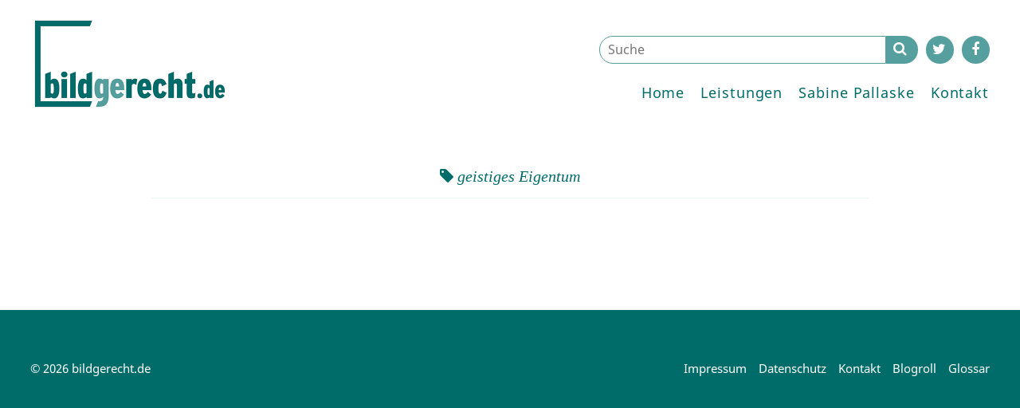

--- FILE ---
content_type: text/css
request_url: https://bildgerecht.de/wp-content/themes/bildgerecht/style.css
body_size: 10723
content:
/*! normalize.css v3.0.2 | MIT License | git.io/normalize */html{font-family:sans-serif;-ms-text-size-adjust:100%;-webkit-text-size-adjust:100%}body{margin:0}article,aside,details,figcaption,figure,footer,header,hgroup,main,menu,nav,section,summary{display:block}audio,canvas,progress,video{display:inline-block;vertical-align:baseline}audio:not([controls]){display:none;height:0}[hidden],template{display:none}a{background-color:transparent}a:active,a:hover{outline:0}abbr[title]{border-bottom:1px dotted}b,strong{font-weight:bold}dfn{font-style:italic}h1{font-size:2em;margin:0.67em 0}mark{background:#ff0;color:#000}small{font-size:80%}sub,sup{font-size:75%;line-height:0;position:relative;vertical-align:baseline}sup{top:-0.5em}sub{bottom:-0.25em}img{border:0}svg:not(:root){overflow:hidden}figure{margin:1em 40px}hr{-moz-box-sizing:content-box;box-sizing:content-box;height:0}pre{overflow:auto}code,kbd,pre,samp{font-family:monospace, monospace;font-size:1em}button,input,optgroup,select,textarea{color:inherit;font:inherit;margin:0}button{overflow:visible}button,select{text-transform:none}button,html input[type="button"],input[type="reset"],input[type="submit"]{-webkit-appearance:button;cursor:pointer}button[disabled],html input[disabled]{cursor:default}button::-moz-focus-inner,input::-moz-focus-inner{border:0;padding:0}input{line-height:normal}input[type="checkbox"],input[type="radio"]{box-sizing:border-box;padding:0}input[type="number"]::-webkit-inner-spin-button,input[type="number"]::-webkit-outer-spin-button{height:auto}input[type="search"]{-webkit-appearance:textfield;-moz-box-sizing:content-box;-webkit-box-sizing:content-box;box-sizing:content-box}input[type="search"]::-webkit-search-cancel-button,input[type="search"]::-webkit-search-decoration{-webkit-appearance:none}fieldset{border:1px solid #c0c0c0;margin:0 2px;padding:0.35em 0.625em 0.75em}legend{border:0;padding:0}textarea{overflow:auto}optgroup{font-weight:bold}table{border-collapse:collapse;border-spacing:0}td,th{padding:0}@font-face{font-family:'Noto Serif';font-style:normal;font-weight:400;src:url("fonts/noto-serif-v6-latin-regular.eot");src:local("Noto Serif"),local("NotoSerif"),url("fonts/noto-serif-v6-latin-regular.eot?#iefix") format("embedded-opentype"),url("fonts/noto-serif-v6-latin-regular.woff2") format("woff2"),url("fonts/noto-serif-v6-latin-regular.woff") format("woff"),url("fonts/noto-serif-v6-latin-regular.ttf") format("truetype"),url("fonts/noto-serif-v6-latin-regular.svg#NotoSerif") format("svg")}@font-face{font-family:'Noto Serif';font-style:italic;font-weight:400;src:url("fonts/noto-serif-v6-latin-italic.eot");src:local("Noto Serif Italic"),local("NotoSerif-Italic"),url("fonts/noto-serif-v6-latin-italic.eot?#iefix") format("embedded-opentype"),url("fonts/noto-serif-v6-latin-italic.woff2") format("woff2") url("fonts/noto-serif-v6-latin-italic.woff") format("woff"),url("fonts/noto-serif-v6-latin-italic.ttf") format("truetype"),url("fonts/noto-serif-v6-latin-italic.svg#NotoSerif") format("svg")}@font-face{font-family:'Noto Serif';font-style:normal;font-weight:700;src:url("fonts/noto-serif-v6-latin-700.eot");src:local("Noto Serif Bold"),local("NotoSerif-Bold"),url("fonts/noto-serif-v6-latin-700.eot?#iefix") format("embedded-opentype"),url("fonts/noto-serif-v6-latin-700.woff2") format("woff2") url("fonts/noto-serif-v6-latin-700.woff") format("woff"),url("fonts/noto-serif-v6-latin-700.ttf") format("truetype"),url("fonts/noto-serif-v6-latin-700.svg#NotoSerif") format("svg")}@font-face{font-family:'Noto Serif';font-style:italic;font-weight:700;src:url("fonts/noto-serif-v6-latin-700italic.eot");src:local("Noto Serif Bold Italic"),local("NotoSerif-BoldItalic"),url("fonts/noto-serif-v6-latin-700italic.eot?#iefix") format("embedded-opentype"),url("fonts/noto-serif-v6-latin-700italic.woff2") format("woff2") url("fonts/noto-serif-v6-latin-700italic.woff") format("woff"),url("fonts/noto-serif-v6-latin-700italic.ttf") format("truetype"),url("fonts/noto-serif-v6-latin-700italic.svg#NotoSerif") format("svg")}@font-face{font-family:'Noto Sans';font-style:normal;font-weight:400;src:url("fonts/noto-sans-v7-latin-regular.eot");src:local("Noto Sans"),local("NotoSans"),url("fonts/noto-sans-v7-latin-regular.eot?#iefix") format("embedded-opentype"),url("fonts/noto-sans-v7-latin-regular.woff2") format("woff2"),url("fonts/noto-sans-v7-latin-regular.woff") format("woff"),url("fonts/noto-sans-v7-latin-regular.ttf") format("truetype"),url("fonts/noto-sans-v7-latin-regular.svg#NotoSans") format("svg")}@font-face{font-family:'Noto Sans';font-style:italic;font-weight:400;src:url("fonts/noto-sans-v7-latin-italic.eot");src:local("Noto Sans Italic"),local("NotoSans-Italic"),url("fonts/noto-sans-v7-latin-italic.eot?#iefix") format("embedded-opentype"),url("fonts/noto-sans-v7-latin-italic.woff2") format("woff2"),url("fonts/noto-sans-v7-latin-italic.woff") format("woff"),url("fonts/noto-sans-v7-latin-italic.ttf") format("truetype"),url("fonts/noto-sans-v7-latin-italic.svg#NotoSans") format("svg")}@font-face{font-family:'Noto Sans';font-style:normal;font-weight:700;src:url("fonts/noto-sans-v7-latin-700.eot");src:local("Noto Sans Bold"),local("NotoSans-Bold"),url("fonts/noto-sans-v7-latin-700.eot?#iefix") format("embedded-opentype"),url("fonts/noto-sans-v7-latin-700.woff2") format("woff2"),url("fonts/noto-sans-v7-latin-700.woff") format("woff"),url("fonts/noto-sans-v7-latin-700.ttf") format("truetype"),url("fonts/noto-sans-v7-latin-700.svg#NotoSans") format("svg")}@font-face{font-family:'Noto Sans';font-style:italic;font-weight:700;src:url("fonts/noto-sans-v7-latin-700italic.eot");src:local("Noto Sans Bold Italic"),local("NotoSans-BoldItalic"),url("fonts/noto-sans-v7-latin-700italic.eot?#iefix") format("embedded-opentype"),url("fonts/noto-sans-v7-latin-700italic.woff2") format("woff2"),url("fonts/noto-sans-v7-latin-700italic.woff") format("woff"),url("fonts/noto-sans-v7-latin-700italic.ttf") format("truetype"),url("fonts/noto-sans-v7-latin-700italic.svg#NotoSans") format("svg")}html,body{height:100%}body{background-color:#1b2f2e}#pagewrap{background-color:#fff}section{padding:0}section.header{text-align:center;padding:30px 0 30px}@media (max-width: 768px){section.header{padding:0 0 30px}}@media (min-width: 768px){section.logo{display:none}}@media (max-width: 1050px){section.logo{display:block;margin-bottom:60px}}section.hero{margin:0 0 90px 0;height:550px;background-size:cover;background-position:center}@media (max-width: 768px){section.hero{height:300px}}section.intro{padding:0 0 90px 0;height:550px}@media (max-width: 500px){section.intro .grid-intro{display:none}}@media (min-width: 501px){section.intro .mobile-intro-image{display:none}}section.intro .wp-tiles-byline-wrapper{position:absolute;bottom:10px;padding-bottom:4px}section.intro .wp-tiles-byline-wrapper .wp-tiles-byline-content{padding-bottom:0}section.intro .wp-tiles-byline-wrapper .wp-tiles-byline-title{line-height:24px;padding-bottom:0}section.blog-intro{margin:0 0 30px;padding:70px 0}section.blog-intro .inner{text-align:center}section.blog-intro .inner i{color:#006c69;font-size:50px}section.blog-intro .inner h2{margin-top:20px}section.blog-intro .inner .textwidget{text-align:left;font-style:italic}section.blog-intro-icon{margin:0;padding:30px 0}section.blog-intro-icon .inner{text-align:center}section.blog-intro-icon .inner i{color:#006c69;font-size:50px}section.content{margin-bottom:90px;overflow:hidden}section.content.border{padding-top:45px}section.blogroll{background-color:#fff;padding:40px 0 90px 0;*zoom:1}section.blogroll:before,section.blogroll:after{content:'';display:table}section.blogroll:after{clear:both}section.blogroll h2{display:none}@media (max-width: 768px){section.blogroll{text-align:center;padding:20px 0 40px 0}}section.blogroll .column{*zoom:1;float:left;clear:none;text-align:inherit;width:22.75%;margin-left:0%;margin-right:3%}section.blogroll .column:before,section.blogroll .column:after{content:'';display:table}section.blogroll .column:after{clear:both}section.blogroll .column:nth-child(4n){margin-right:0%;float:right}section.blogroll .column:nth-child(4n+1){clear:both}@media (max-width: 768px){section.blogroll .column{*zoom:1;float:left;clear:none;text-align:inherit;width:48.5%;margin-left:0%;margin-right:3%}section.blogroll .column:before,section.blogroll .column:after{content:'';display:table}section.blogroll .column:after{clear:both}section.blogroll .column:nth-child(4n){margin-right:3%;float:left}section.blogroll .column:nth-child(4n+1){clear:none}section.blogroll .column:nth-child(2n){margin-right:0%;float:right}section.blogroll .column:nth-child(2n+1){clear:both}}@media (max-width: 500px){section.blogroll .column{display:block;clear:both;float:none;width:100%;margin-left:auto;margin-right:auto}section.blogroll .column:first-child{margin-left:auto}section.blogroll .column:last-child{margin-right:auto}}section.blogroll .column ul{padding:0;margin:0;list-style:none}section.blogroll .column ul li{line-height:25px !important;margin-bottom:8px}section.blogroll .column ul a{font-weight:300;color:#1b2f2e;text-decoration:none}section.blogroll .column ul a:hover{text-decoration:underline}section.footer{background-color:#006c69;padding:60px 3% 70px 3%;*zoom:1}section.footer:before,section.footer:after{content:'';display:table}section.footer:after{clear:both}section.footer .copyright,section.footer .menu{*zoom:1;float:left;clear:none;text-align:inherit;width:48.5%;margin-left:0%;margin-right:3%}section.footer .copyright:before,section.footer .copyright:after,section.footer .menu:before,section.footer .menu:after{content:'';display:table}section.footer .copyright:after,section.footer .menu:after{clear:both}section.footer .copyright:last-child,section.footer .menu:last-child{margin-right:0%}@media (max-width: 500px){section.footer .copyright,section.footer .menu{display:block;clear:both;float:none;width:100%;margin-left:auto;margin-right:auto}section.footer .copyright:first-child,section.footer .menu:first-child{margin-left:auto}section.footer .copyright:last-child,section.footer .menu:last-child{margin-right:auto}}section.footer .copyright p{color:#fff}section.footer .menu ul{margin:0;padding:0;list-style:none;float:right}@media (max-width: 500px){section.footer .menu ul{float:none}}section.footer .menu ul li{float:left;margin-left:15px}@media (max-width: 500px){section.footer .menu ul li{margin-left:0;margin-right:15px}}section.footer .menu ul a{text-decoration:none;color:#fff;font-weight:300}section.footer .menu ul a:hover{text-decoration:underline}section.glossar_list .letter{*zoom:1;float:left;clear:none;text-align:inherit;width:16.66667%;margin-left:0%;margin-right:0%;border-top:1px solid #E4F9F8;box-sizing:border-box;padding-top:10px}section.glossar_list .letter:before,section.glossar_list .letter:after{content:'';display:table}section.glossar_list .letter:after{clear:both}section.glossar_list .letter:nth-child(2n){margin-right:0%;float:right}section.glossar_list .letter:nth-child(2n+1){clear:both}@media (max-width: 768px){section.glossar_list .letter{*zoom:1;float:left;clear:none;text-align:inherit;width:100%;margin-left:0%;margin-right:3%}section.glossar_list .letter:before,section.glossar_list .letter:after{content:'';display:table}section.glossar_list .letter:after{clear:both}section.glossar_list .letter:nth-child(2n){margin-right:3%;float:left}section.glossar_list .letter:nth-child(2n+1){clear:none}section.glossar_list .letter:nth-child(1n){margin-right:0%;float:right}section.glossar_list .letter:nth-child(1n+1){clear:both}}section.glossar_list .terms{*zoom:1;float:left;clear:none;text-align:inherit;width:82.83333%;margin-left:0%;margin-right:3%;border-top:1px solid #E4F9F8;box-sizing:border-box;padding-top:10px}section.glossar_list .terms:before,section.glossar_list .terms:after{content:'';display:table}section.glossar_list .terms:after{clear:both}section.glossar_list .terms:nth-child(2n){margin-right:0%;float:right}section.glossar_list .terms:nth-child(2n+1){clear:both}@media (max-width: 768px){section.glossar_list .terms{*zoom:1;float:left;clear:none;text-align:inherit;width:100%;margin-left:0%;margin-right:3%}section.glossar_list .terms:before,section.glossar_list .terms:after{content:'';display:table}section.glossar_list .terms:after{clear:both}section.glossar_list .terms:nth-child(2n){margin-right:3%;float:left}section.glossar_list .terms:nth-child(2n+1){clear:none}section.glossar_list .terms:nth-child(1n){margin-right:0%;float:right}section.glossar_list .terms:nth-child(1n+1){clear:both}}.frontpage-intro{visibility:hidden;opacity:0}article{margin:0 0 90px 0}article .head h2{margin-top:0}article .thumb{position:relative}article .thumb .badge{text-align:center;width:200px;height:auto;background-color:#006c69;position:absolute;top:30px;right:-45px;padding:5px 0 5px 0;transform:rotate(45deg);color:#fff}#comments{margin-top:90px}ol.commentlist{list-style:none;padding:0}ol.commentlist ol{list-style:none}.depth-1{border:1px solid #e8e8e8;margin:0 0 15px 0;padding:15px}ol.children{padding-left:15px;border-left:1px solid #e8e8e8}.comment-meta{margin:0 0 10px 0}.comment-meta img{float:left;border-radius:30px}.author{font-weight:bold;float:left;margin:10px 0 0 15px}.comment-footer{font-size:12px;border-bottom:1px solid #e8e8e8;padding:0 0 5px 0;*zoom:1}.comment-footer:before,.comment-footer:after{content:'';display:table}.comment-footer:after{clear:both}.comment-footer .date-time{float:left;color:#9f9f9f}.comment-footer .reply{float:right}.comment-content{margin:0 0 10px 0;clear:both}span.post-author{font-weight:normal;font-size:12px;background-color:#2c89c6;color:#fff;padding:2px 7px 3px}.commentform-details{margin:0 0 30px 0;*zoom:1}.commentform-details:before,.commentform-details:after{content:'';display:table}.commentform-details:after{clear:both}.commentform-details .commentfield{*zoom:1;float:left;clear:none;text-align:inherit;width:31.33333%;margin-left:0%;margin-right:3%}.commentform-details .commentfield:before,.commentform-details .commentfield:after{content:'';display:table}.commentform-details .commentfield:after{clear:both}.commentform-details .commentfield:nth-child(3n){margin-right:0%;float:right}.commentform-details .commentfield:nth-child(3n+1){clear:both}@media (max-width: 768px){.commentform-details .commentfield{*zoom:1;float:left;clear:none;text-align:inherit;width:100%;margin-left:0%;margin-right:3%;margin:0 0 15px 0}.commentform-details .commentfield:before,.commentform-details .commentfield:after{content:'';display:table}.commentform-details .commentfield:after{clear:both}.commentform-details .commentfield:last-child{margin-right:0%}}.empfehlungen-grid .item{*zoom:1;float:left;clear:none;text-align:inherit;width:24.25%;margin-left:0%;margin-right:1%;margin-bottom:0;overflow:hidden}.empfehlungen-grid .item:before,.empfehlungen-grid .item:after{content:'';display:table}.empfehlungen-grid .item:after{clear:both}.empfehlungen-grid .item:nth-child(4n){margin-right:0%;float:right}.empfehlungen-grid .item:nth-child(4n+1){clear:both}.empfehlungen-grid .item a{display:block;border:1px solid #1b2f2e}@media (max-width: 768px){.empfehlungen-grid .item{*zoom:1;float:left;clear:none;text-align:inherit;width:48.5%;margin-left:0%;margin-right:3%}.empfehlungen-grid .item:before,.empfehlungen-grid .item:after{content:'';display:table}.empfehlungen-grid .item:after{clear:both}.empfehlungen-grid .item:nth-child(4n){margin-right:3%;float:left}.empfehlungen-grid .item:nth-child(4n+1){clear:none}.empfehlungen-grid .item:nth-child(2n){margin-right:0%;float:right}.empfehlungen-grid .item:nth-child(2n+1){clear:both}}.empfehlungen-grid .item .inner-wrap{display:inline-block;position:relative}.empfehlungen-grid .item .inner-wrap:hover .description{opacity:1}.empfehlungen-grid .item .inner-wrap img{width:100%}.empfehlungen-grid .item .inner-wrap .description{background:#fff;top:0;left:0;position:absolute;height:100%;padding:12px 15px;color:#1b2f2e;opacity:0;transition:opacity 300ms;font-size:15px;line-height:22px}.selectfield-wrapper{*zoom:1;float:left;margin:0 25px 30px 0}.selectfield-wrapper:before,.selectfield-wrapper:after{content:'';display:table}.selectfield-wrapper:after{clear:both}.selectfield-wrapper label{float:left;margin-right:10px}.selectfield-wrapper .select-dropdown{position:relative;background-color:#ddebeb;float:left;padding:0;box-sizing:border-box}.selectfield-wrapper .select-dropdown:hover{cursor:pointer}.selectfield-wrapper .select-dropdown select{max-width:100%;padding:8px 24px 12px 10px;border:none;background-color:transparent;appearance:none}.selectfield-wrapper .select-dropdown select:hover{cursor:pointer}.selectfield-wrapper .select-dropdown select:active,.selectfield-wrapper .select-dropdown select:focus{outline:none;box-shadow:none}.selectfield-wrapper .select-dropdown:after{content:" ";display:none;position:absolute;top:50%;margin-top:-2px;right:8px;width:0;height:0}.venture-images{margin-bottom:30px;*zoom:1}.venture-images .pic-wide{margin-bottom:15px}.venture-images .pic-left{margin-bottom:15px}.venture-images .pic-left img{*zoom:1;float:left;clear:none;text-align:inherit;width:48.5%;margin-left:0%;margin-right:3%}.venture-images .pic-left img:before,.venture-images .pic-left img:after{content:'';display:table}.venture-images .pic-left img:after{clear:both}.venture-images .pic-left img:last-child{margin-right:0%}.venture-images:before,.venture-images:after{content:'';display:table}.venture-images:after{clear:both}.ref-text,.ref-details{margin-bottom:30px;*zoom:1;float:left;clear:none;text-align:inherit;width:48.5%;margin-left:0%;margin-right:3%}.ref-text:before,.ref-text:after,.ref-details:before,.ref-details:after{content:'';display:table}.ref-text:after,.ref-details:after{clear:both}.ref-text:last-child,.ref-details:last-child{margin-right:0%}.ref-text h5,.ref-details h5{margin-top:0}@media (max-width: 768px){.ref-text,.ref-details{display:block;clear:both;float:none;width:100%;margin-left:auto;margin-right:auto}.ref-text:first-child,.ref-details:first-child{margin-left:auto}.ref-text:last-child,.ref-details:last-child{margin-right:auto}}.oeffnungszeiten,.adresse{display:block;clear:both;float:none;width:100%;margin-left:auto;margin-right:auto}.oeffnungszeiten:first-child,.adresse:first-child{margin-left:auto}.oeffnungszeiten:last-child,.adresse:last-child{margin-right:auto}.linkbox ul{list-style:none;padding:0;margin:0}.linkbox ul li{color:#8cbdbb}.linkbox ul li a,.linkbox ul li span{display:block;color:#8cbdbb;border-top:1px solid #ddebeb;padding:3px 0 4px 10px}.linkbox ul li a:hover,.linkbox ul li span:hover{background-color:#fff;text-decoration:none}.linkbox ul li i{display:block;float:left;margin:9px 10px 0 0}.linkbox ul li:last-child a,.linkbox ul li:last-child span{border-bottom:1px solid #ddebeb}.empfehlung_contactform{display:none;max-width:800px;background-color:#fff;padding:40px 30px 30px 30px}.empfehlung_contactform a.close_lightbox{color:#acd0ce;position:absolute;right:30px;top:20px;font-size:30px}.taglist a{display:block;float:left;background-color:#fff;color:#1b2f2e;padding:4px 15px 5px;margin:0 5px 5px 0}.taglist a:hover{text-decoration:none;background-color:#f4f9f8}.search .google-maps-builder-wrap{display:none}.leistungen-bildgerecht .row{*zoom:1}.leistungen-bildgerecht .row:before,.leistungen-bildgerecht .row:after{content:'';display:table}.leistungen-bildgerecht .row:after{clear:both}.leistungen-bildgerecht .row .block{width:50%;float:left;box-sizing:border-box;padding-bottom:20px}@media (max-width: 768px){.leistungen-bildgerecht .row .block{float:none;width:100%}}.leistungen-bildgerecht .row .block:first-child{padding-right:20px}@media (max-width: 768px){.leistungen-bildgerecht .row .block:first-child{padding-right:0}}.leistungen-bildgerecht .row .block:last-child{padding-left:20px}@media (max-width: 768px){.leistungen-bildgerecht .row .block:last-child{padding-left:0}}.leistungen-bildgerecht .row .block h4{margin-top:0}/*!
 *  Font Awesome 4.3.0 by @davegandy - http://fontawesome.io - @fontawesome
 *  License - http://fontawesome.io/license (Font: SIL OFL 1.1, CSS: MIT License)
 */@font-face{font-family:'FontAwesome';src:url("fonts/fontawesome-webfont.eot?v=4.3.0");src:url("fonts/fontawesome-webfont.eot?#iefix&v=4.3.0") format("embedded-opentype"),url("fonts/fontawesome-webfont.woff2?v=4.3.0") format("woff2"),url("fonts/fontawesome-webfont.woff?v=4.3.0") format("woff"),url("fonts/fontawesome-webfont.ttf?v=4.3.0") format("truetype"),url("fonts/fontawesome-webfont.svg?v=4.3.0#fontawesomeregular") format("svg");font-weight:normal;font-style:normal}.fa{display:inline-block;font:normal normal normal 14px/1 FontAwesome;font-size:inherit;text-rendering:auto;-webkit-font-smoothing:antialiased;-moz-osx-font-smoothing:grayscale;transform:translate(0, 0)}.fa-lg{font-size:1.33333em;line-height:.75em;vertical-align:-15%}.fa-2x{font-size:2em}.fa-3x{font-size:3em}.fa-4x{font-size:4em}.fa-5x{font-size:5em}.fa-fw{width:1.28571em;text-align:center}.fa-ul{padding-left:0;margin-left:2.14286em;list-style-type:none}.fa-ul>li{position:relative}.fa-li{position:absolute;left:-2.14286em;width:2.14286em;top:.14286em;text-align:center}.fa-li.fa-lg{left:-1.85714em}.fa-border{padding:.2em .25em .15em;border:solid 0.08em #eee;border-radius:.1em}.pull-right{float:right}.pull-left{float:left}.fa.pull-left{margin-right:.3em}.fa.pull-right{margin-left:.3em}.fa-spin{-webkit-animation:fa-spin 2s infinite linear;animation:fa-spin 2s infinite linear}.fa-pulse{-webkit-animation:fa-spin 1s infinite steps(8);animation:fa-spin 1s infinite steps(8)}@-webkit-keyframes fa-spin{0%{-webkit-transform:rotate(0deg);transform:rotate(0deg)}100%{-webkit-transform:rotate(359deg);transform:rotate(359deg)}}@keyframes fa-spin{0%{-webkit-transform:rotate(0deg);transform:rotate(0deg)}100%{-webkit-transform:rotate(359deg);transform:rotate(359deg)}}.fa-rotate-90{filter:progid:DXImageTransform.Microsoft.BasicImage(rotation=1);-webkit-transform:rotate(90deg);-ms-transform:rotate(90deg);transform:rotate(90deg)}.fa-rotate-180{filter:progid:DXImageTransform.Microsoft.BasicImage(rotation=2);-webkit-transform:rotate(180deg);-ms-transform:rotate(180deg);transform:rotate(180deg)}.fa-rotate-270{filter:progid:DXImageTransform.Microsoft.BasicImage(rotation=3);-webkit-transform:rotate(270deg);-ms-transform:rotate(270deg);transform:rotate(270deg)}.fa-flip-horizontal{filter:progid:DXImageTransform.Microsoft.BasicImage(rotation=0);-webkit-transform:scale(-1, 1);-ms-transform:scale(-1, 1);transform:scale(-1, 1)}.fa-flip-vertical{filter:progid:DXImageTransform.Microsoft.BasicImage(rotation=2);-webkit-transform:scale(1, -1);-ms-transform:scale(1, -1);transform:scale(1, -1)}:root .fa-rotate-90,:root .fa-rotate-180,:root .fa-rotate-270,:root .fa-flip-horizontal,:root .fa-flip-vertical{filter:none}.fa-stack{position:relative;display:inline-block;width:2em;height:2em;line-height:2em;vertical-align:middle}.fa-stack-1x,.fa-stack-2x{position:absolute;left:0;width:100%;text-align:center}.fa-stack-1x{line-height:inherit}.fa-stack-2x{font-size:2em}.fa-inverse{color:#fff}.fa-glass:before{content:""}.fa-music:before{content:""}.fa-search:before{content:""}.fa-envelope-o:before{content:""}.fa-heart:before{content:""}.fa-star:before{content:""}.fa-star-o:before{content:""}.fa-user:before{content:""}.fa-film:before{content:""}.fa-th-large:before{content:""}.fa-th:before{content:""}.fa-th-list:before{content:""}.fa-check:before{content:""}.fa-remove:before,.fa-close:before,.fa-times:before{content:""}.fa-search-plus:before{content:""}.fa-search-minus:before{content:""}.fa-power-off:before{content:""}.fa-signal:before{content:""}.fa-gear:before,.fa-cog:before{content:""}.fa-trash-o:before{content:""}.fa-home:before{content:""}.fa-file-o:before{content:""}.fa-clock-o:before{content:""}.fa-road:before{content:""}.fa-download:before{content:""}.fa-arrow-circle-o-down:before{content:""}.fa-arrow-circle-o-up:before{content:""}.fa-inbox:before{content:""}.fa-play-circle-o:before{content:""}.fa-rotate-right:before,.fa-repeat:before{content:""}.fa-refresh:before{content:""}.fa-list-alt:before{content:""}.fa-lock:before{content:""}.fa-flag:before{content:""}.fa-headphones:before{content:""}.fa-volume-off:before{content:""}.fa-volume-down:before{content:""}.fa-volume-up:before{content:""}.fa-qrcode:before{content:""}.fa-barcode:before{content:""}.fa-tag:before{content:""}.fa-tags:before{content:""}.fa-book:before{content:""}.fa-bookmark:before{content:""}.fa-print:before{content:""}.fa-camera:before{content:""}.fa-font:before{content:""}.fa-bold:before{content:""}.fa-italic:before{content:""}.fa-text-height:before{content:""}.fa-text-width:before{content:""}.fa-align-left:before{content:""}.fa-align-center:before{content:""}.fa-align-right:before{content:""}.fa-align-justify:before{content:""}.fa-list:before{content:""}.fa-dedent:before,.fa-outdent:before{content:""}.fa-indent:before{content:""}.fa-video-camera:before{content:""}.fa-photo:before,.fa-image:before,.fa-picture-o:before{content:""}.fa-pencil:before{content:""}.fa-map-marker:before{content:""}.fa-adjust:before{content:""}.fa-tint:before{content:""}.fa-edit:before,.fa-pencil-square-o:before{content:""}.fa-share-square-o:before{content:""}.fa-check-square-o:before{content:""}.fa-arrows:before{content:""}.fa-step-backward:before{content:""}.fa-fast-backward:before{content:""}.fa-backward:before{content:""}.fa-play:before{content:""}.fa-pause:before{content:""}.fa-stop:before{content:""}.fa-forward:before{content:""}.fa-fast-forward:before{content:""}.fa-step-forward:before{content:""}.fa-eject:before{content:""}.fa-chevron-left:before{content:""}.fa-chevron-right:before{content:""}.fa-plus-circle:before{content:""}.fa-minus-circle:before{content:""}.fa-times-circle:before{content:""}.fa-check-circle:before{content:""}.fa-question-circle:before{content:""}.fa-info-circle:before{content:""}.fa-crosshairs:before{content:""}.fa-times-circle-o:before{content:""}.fa-check-circle-o:before{content:""}.fa-ban:before{content:""}.fa-arrow-left:before{content:""}.fa-arrow-right:before{content:""}.fa-arrow-up:before{content:""}.fa-arrow-down:before{content:""}.fa-mail-forward:before,.fa-share:before{content:""}.fa-expand:before{content:""}.fa-compress:before{content:""}.fa-plus:before{content:""}.fa-minus:before{content:""}.fa-asterisk:before{content:""}.fa-exclamation-circle:before{content:""}.fa-gift:before{content:""}.fa-leaf:before{content:""}.fa-fire:before{content:""}.fa-eye:before{content:""}.fa-eye-slash:before{content:""}.fa-warning:before,.fa-exclamation-triangle:before{content:""}.fa-plane:before{content:""}.fa-calendar:before{content:""}.fa-random:before{content:""}.fa-comment:before{content:""}.fa-magnet:before{content:""}.fa-chevron-up:before{content:""}.fa-chevron-down:before{content:""}.fa-retweet:before{content:""}.fa-shopping-cart:before{content:""}.fa-folder:before{content:""}.fa-folder-open:before{content:""}.fa-arrows-v:before{content:""}.fa-arrows-h:before{content:""}.fa-bar-chart-o:before,.fa-bar-chart:before{content:""}.fa-twitter-square:before{content:""}.fa-facebook-square:before{content:""}.fa-camera-retro:before{content:""}.fa-key:before{content:""}.fa-gears:before,.fa-cogs:before{content:""}.fa-comments:before{content:""}.fa-thumbs-o-up:before{content:""}.fa-thumbs-o-down:before{content:""}.fa-star-half:before{content:""}.fa-heart-o:before{content:""}.fa-sign-out:before{content:""}.fa-linkedin-square:before{content:""}.fa-thumb-tack:before{content:""}.fa-external-link:before{content:""}.fa-sign-in:before{content:""}.fa-trophy:before{content:""}.fa-github-square:before{content:""}.fa-upload:before{content:""}.fa-lemon-o:before{content:""}.fa-phone:before{content:""}.fa-square-o:before{content:""}.fa-bookmark-o:before{content:""}.fa-phone-square:before{content:""}.fa-twitter:before{content:""}.fa-facebook-f:before,.fa-facebook:before{content:""}.fa-github:before{content:""}.fa-unlock:before{content:""}.fa-credit-card:before{content:""}.fa-rss:before{content:""}.fa-hdd-o:before{content:""}.fa-bullhorn:before{content:""}.fa-bell:before{content:""}.fa-certificate:before{content:""}.fa-hand-o-right:before{content:""}.fa-hand-o-left:before{content:""}.fa-hand-o-up:before{content:""}.fa-hand-o-down:before{content:""}.fa-arrow-circle-left:before{content:""}.fa-arrow-circle-right:before{content:""}.fa-arrow-circle-up:before{content:""}.fa-arrow-circle-down:before{content:""}.fa-globe:before{content:""}.fa-wrench:before{content:""}.fa-tasks:before{content:""}.fa-filter:before{content:""}.fa-briefcase:before{content:""}.fa-arrows-alt:before{content:""}.fa-group:before,.fa-users:before{content:""}.fa-chain:before,.fa-link:before{content:""}.fa-cloud:before{content:""}.fa-flask:before{content:""}.fa-cut:before,.fa-scissors:before{content:""}.fa-copy:before,.fa-files-o:before{content:""}.fa-paperclip:before{content:""}.fa-save:before,.fa-floppy-o:before{content:""}.fa-square:before{content:""}.fa-navicon:before,.fa-reorder:before,.fa-bars:before{content:""}.fa-list-ul:before{content:""}.fa-list-ol:before{content:""}.fa-strikethrough:before{content:""}.fa-underline:before{content:""}.fa-table:before{content:""}.fa-magic:before{content:""}.fa-truck:before{content:""}.fa-pinterest:before{content:""}.fa-pinterest-square:before{content:""}.fa-google-plus-square:before{content:""}.fa-google-plus:before{content:""}.fa-money:before{content:""}.fa-caret-down:before{content:""}.fa-caret-up:before{content:""}.fa-caret-left:before{content:""}.fa-caret-right:before{content:""}.fa-columns:before{content:""}.fa-unsorted:before,.fa-sort:before{content:""}.fa-sort-down:before,.fa-sort-desc:before{content:""}.fa-sort-up:before,.fa-sort-asc:before{content:""}.fa-envelope:before{content:""}.fa-linkedin:before{content:""}.fa-rotate-left:before,.fa-undo:before{content:""}.fa-legal:before,.fa-gavel:before{content:""}.fa-dashboard:before,.fa-tachometer:before{content:""}.fa-comment-o:before{content:""}.fa-comments-o:before{content:""}.fa-flash:before,.fa-bolt:before{content:""}.fa-sitemap:before{content:""}.fa-umbrella:before{content:""}.fa-paste:before,.fa-clipboard:before{content:""}.fa-lightbulb-o:before{content:""}.fa-exchange:before{content:""}.fa-cloud-download:before{content:""}.fa-cloud-upload:before{content:""}.fa-user-md:before{content:""}.fa-stethoscope:before{content:""}.fa-suitcase:before{content:""}.fa-bell-o:before{content:""}.fa-coffee:before{content:""}.fa-cutlery:before{content:""}.fa-file-text-o:before{content:""}.fa-building-o:before{content:""}.fa-hospital-o:before{content:""}.fa-ambulance:before{content:""}.fa-medkit:before{content:""}.fa-fighter-jet:before{content:""}.fa-beer:before{content:""}.fa-h-square:before{content:""}.fa-plus-square:before{content:""}.fa-angle-double-left:before{content:""}.fa-angle-double-right:before{content:""}.fa-angle-double-up:before{content:""}.fa-angle-double-down:before{content:""}.fa-angle-left:before{content:""}.fa-angle-right:before{content:""}.fa-angle-up:before{content:""}.fa-angle-down:before{content:""}.fa-desktop:before{content:""}.fa-laptop:before{content:""}.fa-tablet:before{content:""}.fa-mobile-phone:before,.fa-mobile:before{content:""}.fa-circle-o:before{content:""}.fa-quote-left:before{content:""}.fa-quote-right:before{content:""}.fa-spinner:before{content:""}.fa-circle:before{content:""}.fa-mail-reply:before,.fa-reply:before{content:""}.fa-github-alt:before{content:""}.fa-folder-o:before{content:""}.fa-folder-open-o:before{content:""}.fa-smile-o:before{content:""}.fa-frown-o:before{content:""}.fa-meh-o:before{content:""}.fa-gamepad:before{content:""}.fa-keyboard-o:before{content:""}.fa-flag-o:before{content:""}.fa-flag-checkered:before{content:""}.fa-terminal:before{content:""}.fa-code:before{content:""}.fa-mail-reply-all:before,.fa-reply-all:before{content:""}.fa-star-half-empty:before,.fa-star-half-full:before,.fa-star-half-o:before{content:""}.fa-location-arrow:before{content:""}.fa-crop:before{content:""}.fa-code-fork:before{content:""}.fa-unlink:before,.fa-chain-broken:before{content:""}.fa-question:before{content:""}.fa-info:before{content:""}.fa-exclamation:before{content:""}.fa-superscript:before{content:""}.fa-subscript:before{content:""}.fa-eraser:before{content:""}.fa-puzzle-piece:before{content:""}.fa-microphone:before{content:""}.fa-microphone-slash:before{content:""}.fa-shield:before{content:""}.fa-calendar-o:before{content:""}.fa-fire-extinguisher:before{content:""}.fa-rocket:before{content:""}.fa-maxcdn:before{content:""}.fa-chevron-circle-left:before{content:""}.fa-chevron-circle-right:before{content:""}.fa-chevron-circle-up:before{content:""}.fa-chevron-circle-down:before{content:""}.fa-html5:before{content:""}.fa-css3:before{content:""}.fa-anchor:before{content:""}.fa-unlock-alt:before{content:""}.fa-bullseye:before{content:""}.fa-ellipsis-h:before{content:""}.fa-ellipsis-v:before{content:""}.fa-rss-square:before{content:""}.fa-play-circle:before{content:""}.fa-ticket:before{content:""}.fa-minus-square:before{content:""}.fa-minus-square-o:before{content:""}.fa-level-up:before{content:""}.fa-level-down:before{content:""}.fa-check-square:before{content:""}.fa-pencil-square:before{content:""}.fa-external-link-square:before{content:""}.fa-share-square:before{content:""}.fa-compass:before{content:""}.fa-toggle-down:before,.fa-caret-square-o-down:before{content:""}.fa-toggle-up:before,.fa-caret-square-o-up:before{content:""}.fa-toggle-right:before,.fa-caret-square-o-right:before{content:""}.fa-euro:before,.fa-eur:before{content:""}.fa-gbp:before{content:""}.fa-dollar:before,.fa-usd:before{content:""}.fa-rupee:before,.fa-inr:before{content:""}.fa-cny:before,.fa-rmb:before,.fa-yen:before,.fa-jpy:before{content:""}.fa-ruble:before,.fa-rouble:before,.fa-rub:before{content:""}.fa-won:before,.fa-krw:before{content:""}.fa-bitcoin:before,.fa-btc:before{content:""}.fa-file:before{content:""}.fa-file-text:before{content:""}.fa-sort-alpha-asc:before{content:""}.fa-sort-alpha-desc:before{content:""}.fa-sort-amount-asc:before{content:""}.fa-sort-amount-desc:before{content:""}.fa-sort-numeric-asc:before{content:""}.fa-sort-numeric-desc:before{content:""}.fa-thumbs-up:before{content:""}.fa-thumbs-down:before{content:""}.fa-youtube-square:before{content:""}.fa-youtube:before{content:""}.fa-xing:before{content:""}.fa-xing-square:before{content:""}.fa-youtube-play:before{content:""}.fa-dropbox:before{content:""}.fa-stack-overflow:before{content:""}.fa-instagram:before{content:""}.fa-flickr:before{content:""}.fa-adn:before{content:""}.fa-bitbucket:before{content:""}.fa-bitbucket-square:before{content:""}.fa-tumblr:before{content:""}.fa-tumblr-square:before{content:""}.fa-long-arrow-down:before{content:""}.fa-long-arrow-up:before{content:""}.fa-long-arrow-left:before{content:""}.fa-long-arrow-right:before{content:""}.fa-apple:before{content:""}.fa-windows:before{content:""}.fa-android:before{content:""}.fa-linux:before{content:""}.fa-dribbble:before{content:""}.fa-skype:before{content:""}.fa-foursquare:before{content:""}.fa-trello:before{content:""}.fa-female:before{content:""}.fa-male:before{content:""}.fa-gittip:before,.fa-gratipay:before{content:""}.fa-sun-o:before{content:""}.fa-moon-o:before{content:""}.fa-archive:before{content:""}.fa-bug:before{content:""}.fa-vk:before{content:""}.fa-weibo:before{content:""}.fa-renren:before{content:""}.fa-pagelines:before{content:""}.fa-stack-exchange:before{content:""}.fa-arrow-circle-o-right:before{content:""}.fa-arrow-circle-o-left:before{content:""}.fa-toggle-left:before,.fa-caret-square-o-left:before{content:""}.fa-dot-circle-o:before{content:""}.fa-wheelchair:before{content:""}.fa-vimeo-square:before{content:""}.fa-turkish-lira:before,.fa-try:before{content:""}.fa-plus-square-o:before{content:""}.fa-space-shuttle:before{content:""}.fa-slack:before{content:""}.fa-envelope-square:before{content:""}.fa-wordpress:before{content:""}.fa-openid:before{content:""}.fa-institution:before,.fa-bank:before,.fa-university:before{content:""}.fa-mortar-board:before,.fa-graduation-cap:before{content:""}.fa-yahoo:before{content:""}.fa-google:before{content:""}.fa-reddit:before{content:""}.fa-reddit-square:before{content:""}.fa-stumbleupon-circle:before{content:""}.fa-stumbleupon:before{content:""}.fa-delicious:before{content:""}.fa-digg:before{content:""}.fa-pied-piper:before{content:""}.fa-pied-piper-alt:before{content:""}.fa-drupal:before{content:""}.fa-joomla:before{content:""}.fa-language:before{content:""}.fa-fax:before{content:""}.fa-building:before{content:""}.fa-child:before{content:""}.fa-paw:before{content:""}.fa-spoon:before{content:""}.fa-cube:before{content:""}.fa-cubes:before{content:""}.fa-behance:before{content:""}.fa-behance-square:before{content:""}.fa-steam:before{content:""}.fa-steam-square:before{content:""}.fa-recycle:before{content:""}.fa-automobile:before,.fa-car:before{content:""}.fa-cab:before,.fa-taxi:before{content:""}.fa-tree:before{content:""}.fa-spotify:before{content:""}.fa-deviantart:before{content:""}.fa-soundcloud:before{content:""}.fa-database:before{content:""}.fa-file-pdf-o:before{content:""}.fa-file-word-o:before{content:""}.fa-file-excel-o:before{content:""}.fa-file-powerpoint-o:before{content:""}.fa-file-photo-o:before,.fa-file-picture-o:before,.fa-file-image-o:before{content:""}.fa-file-zip-o:before,.fa-file-archive-o:before{content:""}.fa-file-sound-o:before,.fa-file-audio-o:before{content:""}.fa-file-movie-o:before,.fa-file-video-o:before{content:""}.fa-file-code-o:before{content:""}.fa-vine:before{content:""}.fa-codepen:before{content:""}.fa-jsfiddle:before{content:""}.fa-life-bouy:before,.fa-life-buoy:before,.fa-life-saver:before,.fa-support:before,.fa-life-ring:before{content:""}.fa-circle-o-notch:before{content:""}.fa-ra:before,.fa-rebel:before{content:""}.fa-ge:before,.fa-empire:before{content:""}.fa-git-square:before{content:""}.fa-git:before{content:""}.fa-hacker-news:before{content:""}.fa-tencent-weibo:before{content:""}.fa-qq:before{content:""}.fa-wechat:before,.fa-weixin:before{content:""}.fa-send:before,.fa-paper-plane:before{content:""}.fa-send-o:before,.fa-paper-plane-o:before{content:""}.fa-history:before{content:""}.fa-genderless:before,.fa-circle-thin:before{content:""}.fa-header:before{content:""}.fa-paragraph:before{content:""}.fa-sliders:before{content:""}.fa-share-alt:before{content:""}.fa-share-alt-square:before{content:""}.fa-bomb:before{content:""}.fa-soccer-ball-o:before,.fa-futbol-o:before{content:""}.fa-tty:before{content:""}.fa-binoculars:before{content:""}.fa-plug:before{content:""}.fa-slideshare:before{content:""}.fa-twitch:before{content:""}.fa-yelp:before{content:""}.fa-newspaper-o:before{content:""}.fa-wifi:before{content:""}.fa-calculator:before{content:""}.fa-paypal:before{content:""}.fa-google-wallet:before{content:""}.fa-cc-visa:before{content:""}.fa-cc-mastercard:before{content:""}.fa-cc-discover:before{content:""}.fa-cc-amex:before{content:""}.fa-cc-paypal:before{content:""}.fa-cc-stripe:before{content:""}.fa-bell-slash:before{content:""}.fa-bell-slash-o:before{content:""}.fa-trash:before{content:""}.fa-copyright:before{content:""}.fa-at:before{content:""}.fa-eyedropper:before{content:""}.fa-paint-brush:before{content:""}.fa-birthday-cake:before{content:""}.fa-area-chart:before{content:""}.fa-pie-chart:before{content:""}.fa-line-chart:before{content:""}.fa-lastfm:before{content:""}.fa-lastfm-square:before{content:""}.fa-toggle-off:before{content:""}.fa-toggle-on:before{content:""}.fa-bicycle:before{content:""}.fa-bus:before{content:""}.fa-ioxhost:before{content:""}.fa-angellist:before{content:""}.fa-cc:before{content:""}.fa-shekel:before,.fa-sheqel:before,.fa-ils:before{content:""}.fa-meanpath:before{content:""}.fa-buysellads:before{content:""}.fa-connectdevelop:before{content:""}.fa-dashcube:before{content:""}.fa-forumbee:before{content:""}.fa-leanpub:before{content:""}.fa-sellsy:before{content:""}.fa-shirtsinbulk:before{content:""}.fa-simplybuilt:before{content:""}.fa-skyatlas:before{content:""}.fa-cart-plus:before{content:""}.fa-cart-arrow-down:before{content:""}.fa-diamond:before{content:""}.fa-ship:before{content:""}.fa-user-secret:before{content:""}.fa-motorcycle:before{content:""}.fa-street-view:before{content:""}.fa-heartbeat:before{content:""}.fa-venus:before{content:""}.fa-mars:before{content:""}.fa-mercury:before{content:""}.fa-transgender:before{content:""}.fa-transgender-alt:before{content:""}.fa-venus-double:before{content:""}.fa-mars-double:before{content:""}.fa-venus-mars:before{content:""}.fa-mars-stroke:before{content:""}.fa-mars-stroke-v:before{content:""}.fa-mars-stroke-h:before{content:""}.fa-neuter:before{content:""}.fa-facebook-official:before{content:""}.fa-pinterest-p:before{content:""}.fa-whatsapp:before{content:""}.fa-server:before{content:""}.fa-user-plus:before{content:""}.fa-user-times:before{content:""}.fa-hotel:before,.fa-bed:before{content:""}.fa-viacoin:before{content:""}.fa-train:before{content:""}.fa-subway:before{content:""}.fa-medium:before{content:""}body{font-family:'Noto Serif', serif;color:#595959;font-size:18px;line-height:33px;min-width:320px}@media (max-width: 1050px){body{font-size:16px;line-height:26px}}h1,h2{font-family:'Noto Sans', sans-serif;color:#006c69;font-weight:400;font-size:35px;line-height:50px}@media (max-width: 1050px){h1,h2{font-size:25px;line-height:40px}}h1 a,h2 a{text-decoration:none;color:#006c69}h3{font-family:'Noto Sans', sans-serif;font-size:25px;line-height:40px;font-weight:300}h4{font-family:'Noto Sans', sans-serif;font-weight:700}h5{font-size:18px;line-height:33px;font-weight:700}h1{margin:0 0 40px 0}h2{margin:40px 0 20px 0}h3{margin:40px 0 15px 0}h4{margin:20px 0 10px 0}h5{margin:30px 0 5px 0}h6{margin:20px 0 5px 0}h1 a:hover,h2 a:hover,h3 a:hover,h4 a:hover,h5 a:hover,h6 a:hover{text-decoration:none}.navigation{font-family:'Noto Sans', sans-serif;font-size:18px;font-weight:300;letter-spacing:0.05em}.site-description{font-size:20px;font-weight:300;letter-spacing:0.05em}.sub-headline{font-family:'Noto Sans', sans-serif;color:#595959;font-size:22px;line-height:32px;font-weight:400;margin-bottom:30px}@media (max-width: 1050px){.sub-headline{font-size:18px;line-height:28px}}p span.andere-bildbeschreibung{font-family:'Noto Sans', sans-serif;font-weight:700;color:#4a8b8a;display:block}.glossar_list h1{color:#559f9e;font-family:'Noto Serif', serif}.glossar_list h3,.glossar_list h3 a{margin:0 0 15px 0;color:#006c69;font-family:'Noto Sans', sans-serif;font-size:16px}p span.frage-onlineberatung{font-family:'Noto Sans', sans-serif;font-weight:700;display:block}.online-beratung-form h3{color:#006c69}p span.frage-onlineberatung:before{content:"\0022";font-family:'Sorts Mill Goudy', serif;display:block;float:left;font-size:160px;line-height:0;font-weight:700;padding-top:80px;padding-right:10px;color:#d9d9d9}p span.frage-onlineberatung:after{clear:left}.footer{font-family:'Noto Sans', sans-serif;font-size:15px;line-height:26px}a{color:#559f9e;text-decoration:none}a:hover{opacity:0.8}p{margin-top:0}p strong{font-weight:700}hr{border:0;border-top:2px solid #8cbdbb;width:40%;margin:30px auto}img{display:block;height:auto;max-width:100%}img.alignleft{float:left;margin:5px 15px 15px 0}img.alignright{float:right;margin:5px 0 15px 15px}blockquote{font-size:16px;line-height:25px;color:#737373;border:none;font-weight:400;font-style:italic;padding:30px}pre{border:1px solid #e8e8e8;border-radius:0;background-color:#fff}.thumb{max-height:400px;overflow:hidden;margin-bottom:30px}.thumb img{height:auto;width:100%}.thumb-fullsize{max-height:100%;margin-bottom:30px;background-color:#f8fbfb}.thumb-fullsize img{height:auto;max-width:100%;margin:0 auto}.teaser,.teaser_quer,.teaser_quadratisch,.teaser_hoch{max-height:400px;overflow:hidden;margin-bottom:30px;background-color:#f8fbfb}.teaser img,.teaser_quer img,.teaser_quadratisch img,.teaser_hoch img{height:auto;max-width:100%;max-height:400px;margin:0 auto;width:auto}.teaser_quadratisch img,.teaser_hoch img{margin:auto;max-height:400px;width:auto}.clearfix{*zoom:1}.clearfix:before,.clearfix:after{content:'';display:table}.clearfix:after{clear:both}.author-name a,a.button{color:#559f9e;text-decoration:none;font-weight:300;line-height:18px}.author-name a:hover,a.button:hover{opacity:0.8}.big-button a{color:#1b2f2e;display:block;margin:0 auto;width:280px;text-align:center;border:1px solid #1b2f2e;text-decoration:none;font-weight:300;padding:5px 0 6px;font-size:18px;line-height:40px;transition:opacity 0.1s line}.big-button a:hover{opacity:0.5}.meta{border-top:1px solid #edf5f4;color:#6caaa7;font-style:italic;font-weight:300;margin-top:40px;*zoom:1}.meta:before,.meta:after{content:'';display:table}.meta:after{clear:both}.meta a{color:#6caaa7;text-decoration:none}.meta .inner{margin:0 auto;text-align:center}.meta .inner i{padding-left:25px;padding-right:5px;color:#cde2e1}.meta .inner i:first-child{padding-left:0}.archive-head{font-size:20px;font-style:italic;color:#006c69;font-weight:300;border-bottom:1px solid #edf5f4;text-align:center;margin-bottom:50px;padding-bottom:10px}.center{*zoom:1;width:auto;max-width:900px;float:none;display:block;margin-right:auto;margin-left:auto;padding-left:0;padding-right:0;padding:0 3%}.center:before,.center:after{content:'';display:table}.center:after{clear:both}.loading{height:100vh;width:100%;z-index:999;position:fixed;display:block;top:0;left:0;background-color:#fff;text-align:center;display:table;color:#006c69;font-size:50px}.loading .inner{display:table-cell;vertical-align:middle}ul.pagination{padding:0;margin:0;list-style:none}ul.pagination li{float:left}ul.pagination li a,ul.pagination li span{color:#6caaa7;padding:5px 15px 7px;background-color:#fafcfc;margin-right:5px}ul.pagination li a:hover,ul.pagination li span:hover{background-color:#edf5f4;text-decoration:none}ul.pagination li span.current{background-color:#006c69;color:#fff}input.form-control,textarea.form-control{box-sizing:border-box;border:1px solid #cbcbcb;width:100%;padding:7px 10px 10px}input.form-control:focus,textarea.form-control:focus{box-shadow:none;border:1px solid #000}textarea.form-control{resize:none;transition:height 0.2s;height:200px;max-height:400px}input[type="submit"]{color:#fff;background-color:#006c69;border:none;padding:5px 15px 7px}input[type="submit"]:focus{outline:0}#wpcf7-f67-p12-o1.wpcf7{width:65%;float:left}@media (max-width: 768px){#wpcf7-f67-p12-o1.wpcf7{width:100%;float:none}}.online-beratung-form{margin-top:80px}.online-beratung-form .row{*zoom:1}.online-beratung-form .row:before,.online-beratung-form .row:after{content:'';display:table}.online-beratung-form .row:after{clear:both}.online-beratung-form .left,.online-beratung-form .right{*zoom:1;float:left;clear:none;text-align:inherit;width:48.5%;margin-left:0%;margin-right:3%}.online-beratung-form .left:before,.online-beratung-form .left:after,.online-beratung-form .right:before,.online-beratung-form .right:after{content:'';display:table}.online-beratung-form .left:after,.online-beratung-form .right:after{clear:both}.online-beratung-form .left:last-child,.online-beratung-form .right:last-child{margin-right:0%}@media (max-width: 1050px){.online-beratung-form .left,.online-beratung-form .right{display:block;clear:both;float:none;width:100%;margin-left:auto;margin-right:auto}.online-beratung-form .left:first-child,.online-beratung-form .right:first-child{margin-left:auto}.online-beratung-form .left:last-child,.online-beratung-form .right:last-child{margin-right:auto}}.online-beratung-form .left input,.online-beratung-form .right input{width:100%}.online-beratung-form textarea{width:100%}table{width:100%;margin:0 0 30px 0}table tr:nth-child(odd){background-color:#fff}table tr:nth-child(even){background-color:#f7fafa}table td{padding:5px}section.content .sc_player_container1 .myButton_play,section.content .sc_player_container1 .myButton_stop{padding:4px !important}section.content .sc_player_container1 .myButton_play{background:transparent url(images/fa-play.png) no-repeat !important}section.content .sc_player_container1 .myButton_stop{background:transparent url(images/fa-pause.png) no-repeat !important}.col-3{*zoom:1;float:left;clear:none;text-align:inherit;width:31.33333%;margin-left:0%;margin-right:3%;margin-bottom:15px}.col-3:before,.col-3:after{content:'';display:table}.col-3:after{clear:both}.col-3:last-child{margin-right:0%}@media (max-width: 768px){.col-3{display:block;clear:both;float:none;width:100%;margin-left:auto;margin-right:auto}.col-3:first-child{margin-left:auto}.col-3:last-child{margin-right:auto}}.tp-bullets{display:none}.alignright{float:right;margin-left:20px;margin-bottom:20px}.alignleft{float:left;margin-right:20px;margin-bottom:20px}p.wp-caption-text{font-family:arial, 'sans-serif';font-size:12px;line-height:16px;margin-top:5px}.mobile-nav{*zoom:1}.mobile-nav:before,.mobile-nav:after{content:'';display:table}.mobile-nav:after{clear:both}@media (min-width: 1050px){.mobile-nav{display:none}}section.menu{background-color:#fff}.header-content{background-color:#fff;max-width:100%;margin:0 auto;padding:20px 3%;height:120px;position:relative}@media (max-width: 1050px){.header-content{height:auto}}.header-content ul{display:table;margin:0;padding:0}.header-content ul li{display:block;float:left}.header-content ul li a{color:#006c69;padding:0 0 0 20px;display:block;text-decoration:none}.header-content ul li:first-child a{padding:0 0 0 0}.header-content ul li:hover a,.header-content ul li.current-menu-item a{color:#559f9e}.header-content li ul{position:absolute;left:-999em;height:auto;width:160px;z-index:9999;background-color:whitesmoke;margin:0;padding:0}.navigation{float:right;padding-top:25px;min-width:500px}@media (max-width: 1050px){.navigation{float:none;padding-top:0}}.navigation li ul li ul{margin:-46px 0 0 160px}.navigation li ul li{width:160px}.navigation li:hover ul ul,.navigation li:hover ul ul ul,.navigation li.sfhover ul ul,.navigation li.sfhover ul ul ul{left:-999em}.navigation li:hover ul,.navigation li li:hover ul,.navigation li li li:hover ul,.navigation li.sfhover ul,.navigation li li.sfhover ul,.navigation li li li.sfhover ul{left:auto}a.meanmenu-reveal{display:none}.mean-container .mean-bar{float:left;width:100%;position:relative;background:#559f9e;padding:0;min-height:42px;z-index:999999;margin-bottom:0}.mean-container a.meanmenu-reveal{height:22px;padding:13px 13px 11px 13px;cursor:pointer;color:#fff;text-decoration:none;text-indent:-9999em;line-height:22px;display:block;font-weight:700}.mean-container a.meanmenu-reveal span{display:block;background:#fff;height:3px;margin-top:3px}.mean-container .mean-nav{float:left;width:100%}.mean-container .mean-nav .wrapper{width:100%;padding:0;margin:0}.mean-container .mean-nav ul{padding:0;margin:0;width:100%;list-style-type:none}.mean-container .mean-nav ul li{position:relative;float:left;width:100%}.mean-container .mean-nav ul li a{font-family:'Noto Sans', sans-serif;display:block;float:left;width:100%;padding:10px;margin:0;text-align:left;color:#fff;border-top:1px solid #437e7d;text-decoration:none;box-sizing:border-box;font-size:16px;font-weight:700}.mean-container .mean-nav ul li li a{width:80%;padding:1em 10%;text-shadow:none !important;visibility:visible;background:#222222}.mean-container .mean-nav ul li.mean-last a{border-bottom:none;margin-bottom:0}.mean-container .mean-nav ul li li li a{width:70%;padding:1em 15%;background:#353535}.mean-container .mean-nav ul li li li li a{width:60%;padding:1em 20%}.mean-container .mean-nav ul li li li li li a{width:50%;padding:1em 25%}.mean-container .mean-nav ul li a.mean-expand{margin-top:1px;width:26px;height:32px;padding:12px 8px 5px 8px !important;text-align:center;position:absolute;right:0;top:0;z-index:2;font-weight:700;background:#000;border-top:none !important;border-left:1px solid #383838}.mean-container .mean-nav ul li li a.mean-expand{background:#222222}.mean-container .mean-nav ul li li li a.mean-expand{background:#353535}.mean-container .mean-push{float:left;width:100%;padding:0;margin:0;clear:both}.mean-container .mean-bar,.mean-container .mean-bar *{-webkit-box-sizing:content-box;-moz-box-sizing:content-box;box-sizing:content-box}.mean-remove{display:none !important}.mean-bar a{text-align:center !important;text-indent:0px !important}a.logo{*zoom:1;float:left}a.logo:before,a.logo:after{content:'';display:table}a.logo:after{clear:both}@media (max-width: 1050px){a.logo{float:none;width:100%}}a.logo img{width:250px;height:120px}@media (max-width: 1050px){a.logo img{margin:0 auto 20px auto}}@media (max-width: 768px){a.logo img{width:200px;height:96px}}.header-content .menu-main-menu-container{float:right;padding-top:20px}@media (max-width: 1050px){.header-content .menu-main-menu-container{display:none}}.header-content ul li a:last-child{padding-right:0}.header-content .social{float:right}@media (max-width: 1050px){.header-content .social{display:none}}.header-content .social a{display:block;float:left;padding:0;background-color:#559f9e;border-radius:50px;color:#fff;width:35px;height:35px;text-align:center;margin-left:10px}.search-field{float:right;width:400px}@media (max-width: 1050px){.search-field{width:100%}}.search-field input{width:90%;box-sizing:border-box;float:left;outline:none;font-size:16px;padding:5px 10px 6px 10px;border-radius:50px 0 0 50px;border:1px solid #559f9e}.search-field input:focus{border:1px solid #559f9e}.search-field button{width:10%;border:0;box-sizing:border-box;float:left;background-color:#559f9e;border-radius:0 50px 50px 0;height:35px;padding:0}.search-field button i{color:#ffffff;transform:translateY(-2px) translateX(-2px)}

/*# sourceMappingURL=style.css.map */